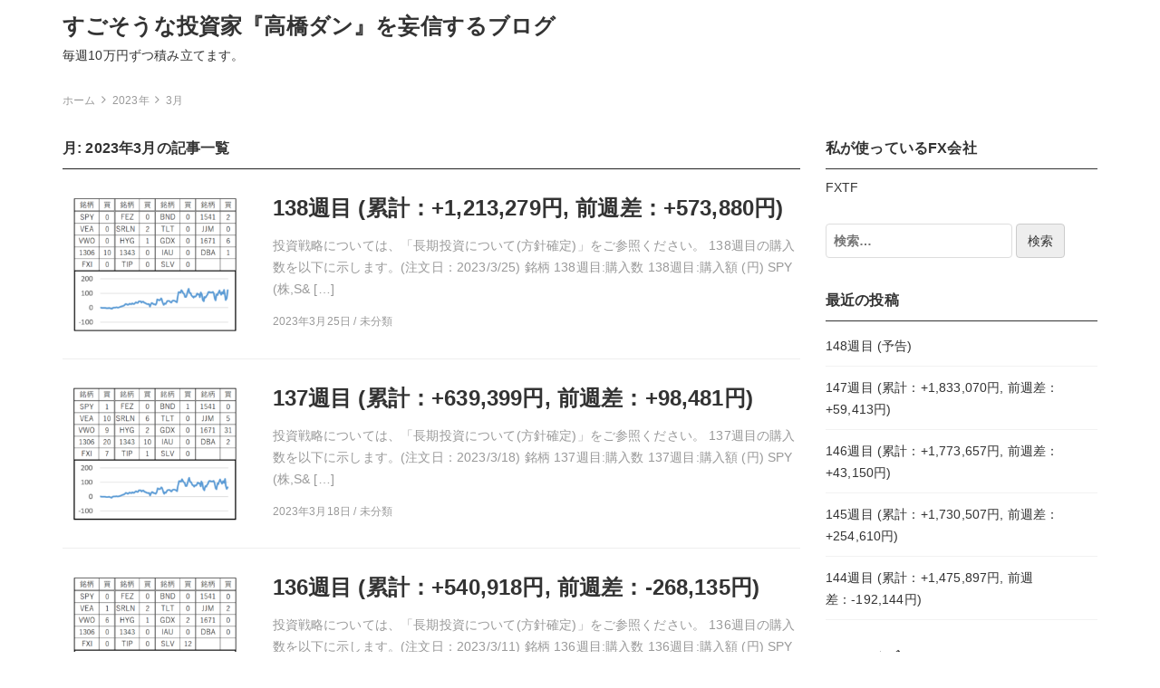

--- FILE ---
content_type: text/html; charset=UTF-8
request_url: https://takahashidan-moushin.com/2023/03/
body_size: 6447
content:
<!DOCTYPE html>
<html lang="ja">
<head>
		<title>2023年3月 &#8211; すごそうな投資家『高橋ダン』を妄信するブログ</title>
<meta name='robots' content='max-image-preview:large' />
<link rel='dns-prefetch' href='//cdnjs.cloudflare.com' />
<link rel='dns-prefetch' href='//s.w.org' />
<link rel='dns-prefetch' href='//www.googletagmanager.com' />
<link rel='dns-prefetch' href='//pagead2.googlesyndication.com' />
<link rel="alternate" type="application/rss+xml" title="すごそうな投資家『高橋ダン』を妄信するブログ &raquo; フィード" href="https://takahashidan-moushin.com/feed/" />
<link rel="alternate" type="application/rss+xml" title="すごそうな投資家『高橋ダン』を妄信するブログ &raquo; コメントフィード" href="https://takahashidan-moushin.com/comments/feed/" />
		<script type="text/javascript">
			window._wpemojiSettings = {"baseUrl":"https:\/\/s.w.org\/images\/core\/emoji\/13.1.0\/72x72\/","ext":".png","svgUrl":"https:\/\/s.w.org\/images\/core\/emoji\/13.1.0\/svg\/","svgExt":".svg","source":{"concatemoji":"https:\/\/takahashidan-moushin.com\/wp-includes\/js\/wp-emoji-release.min.js?ver=5.8.12"}};
			!function(e,a,t){var n,r,o,i=a.createElement("canvas"),p=i.getContext&&i.getContext("2d");function s(e,t){var a=String.fromCharCode;p.clearRect(0,0,i.width,i.height),p.fillText(a.apply(this,e),0,0);e=i.toDataURL();return p.clearRect(0,0,i.width,i.height),p.fillText(a.apply(this,t),0,0),e===i.toDataURL()}function c(e){var t=a.createElement("script");t.src=e,t.defer=t.type="text/javascript",a.getElementsByTagName("head")[0].appendChild(t)}for(o=Array("flag","emoji"),t.supports={everything:!0,everythingExceptFlag:!0},r=0;r<o.length;r++)t.supports[o[r]]=function(e){if(!p||!p.fillText)return!1;switch(p.textBaseline="top",p.font="600 32px Arial",e){case"flag":return s([127987,65039,8205,9895,65039],[127987,65039,8203,9895,65039])?!1:!s([55356,56826,55356,56819],[55356,56826,8203,55356,56819])&&!s([55356,57332,56128,56423,56128,56418,56128,56421,56128,56430,56128,56423,56128,56447],[55356,57332,8203,56128,56423,8203,56128,56418,8203,56128,56421,8203,56128,56430,8203,56128,56423,8203,56128,56447]);case"emoji":return!s([10084,65039,8205,55357,56613],[10084,65039,8203,55357,56613])}return!1}(o[r]),t.supports.everything=t.supports.everything&&t.supports[o[r]],"flag"!==o[r]&&(t.supports.everythingExceptFlag=t.supports.everythingExceptFlag&&t.supports[o[r]]);t.supports.everythingExceptFlag=t.supports.everythingExceptFlag&&!t.supports.flag,t.DOMReady=!1,t.readyCallback=function(){t.DOMReady=!0},t.supports.everything||(n=function(){t.readyCallback()},a.addEventListener?(a.addEventListener("DOMContentLoaded",n,!1),e.addEventListener("load",n,!1)):(e.attachEvent("onload",n),a.attachEvent("onreadystatechange",function(){"complete"===a.readyState&&t.readyCallback()})),(n=t.source||{}).concatemoji?c(n.concatemoji):n.wpemoji&&n.twemoji&&(c(n.twemoji),c(n.wpemoji)))}(window,document,window._wpemojiSettings);
		</script>
		<style type="text/css">
img.wp-smiley,
img.emoji {
	display: inline !important;
	border: none !important;
	box-shadow: none !important;
	height: 1em !important;
	width: 1em !important;
	margin: 0 .07em !important;
	vertical-align: -0.1em !important;
	background: none !important;
	padding: 0 !important;
}
</style>
	<link rel='stylesheet' id='wp-block-library-css'  href='https://takahashidan-moushin.com/wp-includes/css/dist/block-library/style.min.css?ver=5.8.12' type='text/css' media='all' />
<link rel='stylesheet' id='bootstrap-css'  href='https://takahashidan-moushin.com/wp-content/themes/earn-pocket-money/assets/packages/bootstrap/dist/css/bootstrap.min.css?ver=1.1.8' type='text/css' media='all' />
<link rel='stylesheet' id='font-awesome-css'  href='https://takahashidan-moushin.com/wp-content/themes/earn-pocket-money/assets/packages/font-awesome/css/font-awesome.min.css?ver=1.1.8' type='text/css' media='all' />
<link rel='stylesheet' id='slick-css'  href='https://takahashidan-moushin.com/wp-content/themes/earn-pocket-money/assets/packages/slick-carousel/slick/slick.css?ver=1.1.8' type='text/css' media='all' />
<link rel='stylesheet' id='slick-theme-css'  href='https://takahashidan-moushin.com/wp-content/themes/earn-pocket-money/assets/packages/slick-carousel/slick/slick-theme.css?ver=1.1.8' type='text/css' media='all' />
<link rel='stylesheet' id='earn-pocket-money-css'  href='https://takahashidan-moushin.com/wp-content/themes/earn-pocket-money/assets/css/style.min.css?ver=1.1.8' type='text/css' media='all' />
<link rel='stylesheet' id='va-social-buzz-css'  href='https://takahashidan-moushin.com/wp-content/plugins/va-social-buzz/assets/css/style.min.css?ver=1.1.14' type='text/css' media='all' />
<style id='va-social-buzz-inline-css' type='text/css'>
.va-social-buzz .vasb_fb .vasb_fb_thumbnail{background-image:none;}#secondary #widget-area .va-social-buzz .vasb_fb .vasb_fb_like,#secondary .widget-area .va-social-buzz .vasb_fb .vasb_fb_like,#secondary.widget-area .va-social-buzz .vasb_fb .vasb_fb_like,.secondary .widget-area .va-social-buzz .vasb_fb .vasb_fb_like,.sidebar-container .va-social-buzz .vasb_fb .vasb_fb_like,.va-social-buzz .vasb_fb .vasb_fb_like{background-color:rgba(43,43,43,0.7);color:#ffffff;}@media only screen and (min-width:711px){.va-social-buzz .vasb_fb .vasb_fb_like{background-color:rgba(43,43,43,1);}}
</style>
<script type='text/javascript' src='https://takahashidan-moushin.com/wp-includes/js/jquery/jquery.min.js?ver=3.6.0' id='jquery-core-js'></script>
<script type='text/javascript' src='https://takahashidan-moushin.com/wp-includes/js/jquery/jquery-migrate.min.js?ver=3.3.2' id='jquery-migrate-js'></script>
<!--[if lt IE 9]>
<script type='text/javascript' src='https://takahashidan-moushin.com/wp-content/themes/earn-pocket-money/assets/packages/html5shiv/dist/html5shiv.min.js?ver=5.8.12' id='html5shiv-js'></script>
<![endif]-->
<link rel="https://api.w.org/" href="https://takahashidan-moushin.com/wp-json/" /><link rel="EditURI" type="application/rsd+xml" title="RSD" href="https://takahashidan-moushin.com/xmlrpc.php?rsd" />
<link rel="wlwmanifest" type="application/wlwmanifest+xml" href="https://takahashidan-moushin.com/wp-includes/wlwmanifest.xml" /> 
<meta name="generator" content="WordPress 5.8.12" />
<meta name="generator" content="Site Kit by Google 1.170.0" />		<meta charset="UTF-8">
		<meta name="viewport" content="width=device-width, initial-scale=1, maximum-scale=1, user-scalable=0">
		<link rel="profile" href="http://gmpg.org/xfn/11">
						<meta property="og:title" content="2023年3月">
		<meta property="og:type" content="blog">
		<meta property="og:url" content="https://takahashidan-moushin.com/2023/03/">
		<meta property="og:image" content="">
		<meta property="og:site_name" content="すごそうな投資家『高橋ダン』を妄信するブログ">
		<meta property="og:locale" content="ja_JP">
		<meta property="og:description" content="毎週10万円ずつ積み立てます。">
			<meta name="twitter:card" content="summary">
		<style>
html { font-size: 16px }
body { font-family: -apple-system, BlinkMacSystemFont, Helvetica, Meiryo, MyYuGothicM, YuGothic, "Helvetica Neue", sans-serif;; background-color: #fff }
a { color: #337ab7 }
.l-header { background-color: #fff }
.p-global-nav { background-color: #fff }
.p-global-nav .menu > .menu-item > a { color: #333 }
.l-footer { background-color: #fff }
.l-footer { color: #333 }
.l-footer .c-widget__title { border-color: #333 }
.l-footer a { color: #333 }
@media screen and (min-width: 992px) { .p-footer-widgets .c-widget { width: 33.333333333333%; } .p-footer-widgets .c-widget:nth-child(3n + 1) { clear: both; } }
</style>
		
<!-- Site Kit が追加した Google AdSense メタタグ -->
<meta name="google-adsense-platform-account" content="ca-host-pub-2644536267352236">
<meta name="google-adsense-platform-domain" content="sitekit.withgoogle.com">
<!-- Site Kit が追加した End Google AdSense メタタグ -->

<!-- BEGIN: WP Social Bookmarking Light HEAD --><script>
    (function (d, s, id) {
        var js, fjs = d.getElementsByTagName(s)[0];
        if (d.getElementById(id)) return;
        js = d.createElement(s);
        js.id = id;
        js.src = "//connect.facebook.net/en_US/sdk.js#xfbml=1&version=v2.7";
        fjs.parentNode.insertBefore(js, fjs);
    }(document, 'script', 'facebook-jssdk'));
</script>
<style type="text/css">.wp_social_bookmarking_light{
    border: 0 !important;
    padding: 10px 0 20px 0 !important;
    margin: 0 !important;
}
.wp_social_bookmarking_light div{
    float: left !important;
    border: 0 !important;
    padding: 0 !important;
    margin: 0 5px 0px 0 !important;
    min-height: 30px !important;
    line-height: 18px !important;
    text-indent: 0 !important;
}
.wp_social_bookmarking_light img{
    border: 0 !important;
    padding: 0;
    margin: 0;
    vertical-align: top !important;
}
.wp_social_bookmarking_light_clear{
    clear: both !important;
}
#fb-root{
    display: none;
}
.wsbl_facebook_like iframe{
    max-width: none !important;
}
.wsbl_pinterest a{
    border: 0px !important;
}
</style>
<!-- END: WP Social Bookmarking Light HEAD -->

<!-- Google AdSense スニペット (Site Kit が追加) -->
<script async="async" src="https://pagead2.googlesyndication.com/pagead/js/adsbygoogle.js?client=ca-pub-4434750000508692&amp;host=ca-host-pub-2644536267352236" crossorigin="anonymous" type="text/javascript"></script>

<!-- (ここまで) Google AdSense スニペット (Site Kit が追加) -->
</head>
<body class="archive date">
<div id="container" class="l-container">

<header class="l-header" role="banner">
	<div class="container">
		<div class="p-site-branding">
			<h1 class="p-site-branding__title">
									<a href="https://takahashidan-moushin.com">すごそうな投資家『高橋ダン』を妄信するブログ</a>
							</h1>

							<div class="p-site-branding__description">
					毎週10万円ずつ積み立てます。 				</div>
					</div>

			</div>

	
	</header>

<div class="container">
	<div class="l-contents" role="document">
		<div class="c-breadcrumbs">
	<ol class="c-breadcrumbs__list" itemscope itemtype="http://schema.org/BreadcrumbList">
				<li class="c-breadcrumbs__item" itemprop="itemListElement" itemscope itemtype="http://schema.org/ListItem">
						<a itemscope itemtype="http://schema.org/Thing" itemprop="item" href="https://takahashidan-moushin.com">
				<span itemprop="name">ホーム</span>
			</a>
						<meta itemprop="position" content="1" />
		</li>
				<li class="c-breadcrumbs__item" itemprop="itemListElement" itemscope itemtype="http://schema.org/ListItem">
						<a itemscope itemtype="http://schema.org/Thing" itemprop="item" href="https://takahashidan-moushin.com/2023/">
				<span itemprop="name">2023年</span>
			</a>
						<meta itemprop="position" content="2" />
		</li>
				<li class="c-breadcrumbs__item" itemprop="itemListElement" itemscope itemtype="http://schema.org/ListItem">
						<span itemscope itemtype="http://schema.org/Thing" itemprop="item">
				<span itemprop="name">3月</span>
			</span>
						<meta itemprop="position" content="3" />
		</li>
			</ol>
</div>

		<div class="l-contents__main">
			<main class="l-main" role="main">

				<div class="p-entries">
					<h1 class="p-entries__title">
						月: <span>2023年3月</span>の記事一覧					</h1>

					
						<ul class="c-entries">
														<li class="c-entries__item">
								<a href="https://takahashidan-moushin.com/2023/03/25/138%e9%80%b1%e7%9b%ae-%e4%ba%88%e5%91%8a/">
									<section class="c-entry-summary">
		<div class="c-entry-summary__figure"
		style="background-image: url( https://takahashidan-moushin.com/wp-content/uploads/2023/04/20230401_02-300x252.png );"
	></div>
	<div class="c-entry-summary__body">
		<h2 class="c-entry-summary__title">138週目 (累計：+1,213,279円,   前週差：+573,880円)</h2>
		<div class="c-entry-summary__excerpt">
			<p>投資戦略については、「長期投資について(方針確定)」をご参照ください。 138週目の購入数を以下に示します。(注文日：2023/3/25) 銘柄 138週目:購入数 138週目:購入額 (円) SPY (株,S&amp; [&hellip;]</p>
		</div>
					<div class="c-entry-summary__meta">
				2023年3月25日				/
				未分類			</div>
			</div>
</section>
								</a>
							</li>
														<li class="c-entries__item">
								<a href="https://takahashidan-moushin.com/2023/03/18/137%e9%80%b1%e7%9b%ae-%e4%ba%88%e5%91%8a/">
									<section class="c-entry-summary">
		<div class="c-entry-summary__figure"
		style="background-image: url( https://takahashidan-moushin.com/wp-content/uploads/2023/03/20230325_02-300x252.png );"
	></div>
	<div class="c-entry-summary__body">
		<h2 class="c-entry-summary__title">137週目 (累計：+639,399円,   前週差：+98,481円)</h2>
		<div class="c-entry-summary__excerpt">
			<p>投資戦略については、「長期投資について(方針確定)」をご参照ください。 137週目の購入数を以下に示します。(注文日：2023/3/18) 銘柄 137週目:購入数 137週目:購入額 (円) SPY (株,S&amp; [&hellip;]</p>
		</div>
					<div class="c-entry-summary__meta">
				2023年3月18日				/
				未分類			</div>
			</div>
</section>
								</a>
							</li>
														<li class="c-entries__item">
								<a href="https://takahashidan-moushin.com/2023/03/11/136%e9%80%b1%e7%9b%ae-%e4%ba%88%e5%91%8a/">
									<section class="c-entry-summary">
		<div class="c-entry-summary__figure"
		style="background-image: url( https://takahashidan-moushin.com/wp-content/uploads/2023/03/20230318_02-300x252.png );"
	></div>
	<div class="c-entry-summary__body">
		<h2 class="c-entry-summary__title">136週目 (累計：+540,918円,   前週差：-268,135円)</h2>
		<div class="c-entry-summary__excerpt">
			<p>投資戦略については、「長期投資について(方針確定)」をご参照ください。 136週目の購入数を以下に示します。(注文日：2023/3/11) 銘柄 136週目:購入数 136週目:購入額 (円) SPY (株,S&amp; [&hellip;]</p>
		</div>
					<div class="c-entry-summary__meta">
				2023年3月11日				/
				未分類			</div>
			</div>
</section>
								</a>
							</li>
														<li class="c-entries__item">
								<a href="https://takahashidan-moushin.com/2023/03/04/135%e9%80%b1%e7%9b%ae-%e4%ba%88%e5%91%8a/">
									<section class="c-entry-summary">
		<div class="c-entry-summary__figure"
		style="background-image: url( https://takahashidan-moushin.com/wp-content/uploads/2023/03/20230311_02-300x252.png );"
	></div>
	<div class="c-entry-summary__body">
		<h2 class="c-entry-summary__title">135週目 (累計：+809,053円,   前週差：-421,355円)</h2>
		<div class="c-entry-summary__excerpt">
			<p>投資戦略については、「長期投資について(方針確定)」をご参照ください。 135週目の購入数を以下に示します。(注文日：2023/3/4) 銘柄 135週目:購入数 135週目:購入額 (円) SPY (株,S&amp;P [&hellip;]</p>
		</div>
					<div class="c-entry-summary__meta">
				2023年3月4日				/
				未分類			</div>
			</div>
</section>
								</a>
							</li>
													</ul>
						
									</div>

			</main>
		</div>
		<div class="l-contents__aside">
			<aside class="_l-sidebar" role="complementary">
		<div class="p-sidebar-widgets">
		<section id="custom_html-5" class="widget_text c-widget widget_custom_html"><h2 class="c-widget__title">私が使っているFX会社</h2><div class="textwidget custom-html-widget"><a href="https://px.a8.net/svt/ejp?a8mat=3BK2F8+DQ5SVM+48D0+686ZM" rel="nofollow">FXTF</a>
<img border="0" width="1" height="1" src="https://www13.a8.net/0.gif?a8mat=3BK2F8+DQ5SVM+48D0+686ZM" alt=""></div></section><section id="search-2" class="c-widget widget_search"><form role="search" method="get" class="search-form" action="https://takahashidan-moushin.com/">
				<label>
					<span class="screen-reader-text">検索:</span>
					<input type="search" class="search-field" placeholder="検索&hellip;" value="" name="s" />
				</label>
				<input type="submit" class="search-submit" value="検索" />
			</form></section>
		<section id="recent-posts-2" class="c-widget widget_recent_entries">
		<h2 class="c-widget__title">最近の投稿</h2>
		<ul>
											<li>
					<a href="https://takahashidan-moushin.com/2023/06/03/148%e9%80%b1%e7%9b%ae-%e4%ba%88%e5%91%8a/">148週目 (予告)</a>
									</li>
											<li>
					<a href="https://takahashidan-moushin.com/2023/05/28/147%e9%80%b1%e7%9b%ae-%e4%ba%88%e5%91%8a/">147週目 (累計：+1,833,070円,   前週差：+59,413円)</a>
									</li>
											<li>
					<a href="https://takahashidan-moushin.com/2023/05/21/146%e9%80%b1%e7%9b%ae-%e4%ba%88%e5%91%8a/">146週目 (累計：+1,773,657円,   前週差：+43,150円)</a>
									</li>
											<li>
					<a href="https://takahashidan-moushin.com/2023/05/13/145%e9%80%b1%e7%9b%ae-%e4%ba%88%e5%91%8a/">145週目 (累計：+1,730,507円,   前週差：+254,610円)</a>
									</li>
											<li>
					<a href="https://takahashidan-moushin.com/2023/05/06/144%e9%80%b1%e7%9b%ae-%e4%ba%88%e5%91%8a/">144週目 (累計：+1,475,897円,   前週差：-192,144円)</a>
									</li>
					</ul>

		</section><section id="archives-2" class="c-widget widget_archive"><h2 class="c-widget__title">アーカイブ</h2>
			<ul>
					<li><a href='https://takahashidan-moushin.com/2023/06/'>2023年6月</a></li>
	<li><a href='https://takahashidan-moushin.com/2023/05/'>2023年5月</a></li>
	<li><a href='https://takahashidan-moushin.com/2023/04/'>2023年4月</a></li>
	<li><a href='https://takahashidan-moushin.com/2023/03/' aria-current="page">2023年3月</a></li>
	<li><a href='https://takahashidan-moushin.com/2023/02/'>2023年2月</a></li>
	<li><a href='https://takahashidan-moushin.com/2023/01/'>2023年1月</a></li>
	<li><a href='https://takahashidan-moushin.com/2022/12/'>2022年12月</a></li>
	<li><a href='https://takahashidan-moushin.com/2022/11/'>2022年11月</a></li>
	<li><a href='https://takahashidan-moushin.com/2022/10/'>2022年10月</a></li>
	<li><a href='https://takahashidan-moushin.com/2022/09/'>2022年9月</a></li>
	<li><a href='https://takahashidan-moushin.com/2022/08/'>2022年8月</a></li>
	<li><a href='https://takahashidan-moushin.com/2022/07/'>2022年7月</a></li>
	<li><a href='https://takahashidan-moushin.com/2022/06/'>2022年6月</a></li>
	<li><a href='https://takahashidan-moushin.com/2022/05/'>2022年5月</a></li>
	<li><a href='https://takahashidan-moushin.com/2022/04/'>2022年4月</a></li>
	<li><a href='https://takahashidan-moushin.com/2022/03/'>2022年3月</a></li>
	<li><a href='https://takahashidan-moushin.com/2022/02/'>2022年2月</a></li>
	<li><a href='https://takahashidan-moushin.com/2022/01/'>2022年1月</a></li>
	<li><a href='https://takahashidan-moushin.com/2021/12/'>2021年12月</a></li>
	<li><a href='https://takahashidan-moushin.com/2021/11/'>2021年11月</a></li>
	<li><a href='https://takahashidan-moushin.com/2021/10/'>2021年10月</a></li>
	<li><a href='https://takahashidan-moushin.com/2021/09/'>2021年9月</a></li>
	<li><a href='https://takahashidan-moushin.com/2021/08/'>2021年8月</a></li>
	<li><a href='https://takahashidan-moushin.com/2021/07/'>2021年7月</a></li>
	<li><a href='https://takahashidan-moushin.com/2021/06/'>2021年6月</a></li>
	<li><a href='https://takahashidan-moushin.com/2021/05/'>2021年5月</a></li>
	<li><a href='https://takahashidan-moushin.com/2021/04/'>2021年4月</a></li>
	<li><a href='https://takahashidan-moushin.com/2021/03/'>2021年3月</a></li>
	<li><a href='https://takahashidan-moushin.com/2021/02/'>2021年2月</a></li>
	<li><a href='https://takahashidan-moushin.com/2021/01/'>2021年1月</a></li>
	<li><a href='https://takahashidan-moushin.com/2020/12/'>2020年12月</a></li>
	<li><a href='https://takahashidan-moushin.com/2020/11/'>2020年11月</a></li>
	<li><a href='https://takahashidan-moushin.com/2020/10/'>2020年10月</a></li>
	<li><a href='https://takahashidan-moushin.com/2020/09/'>2020年9月</a></li>
	<li><a href='https://takahashidan-moushin.com/2020/08/'>2020年8月</a></li>
			</ul>

			</section><section id="categories-2" class="c-widget widget_categories"><h2 class="c-widget__title">カテゴリー</h2>
			<ul>
					<li class="cat-item cat-item-9"><a href="https://takahashidan-moushin.com/category/%e3%81%9d%e3%81%ae%e4%bb%96/">その他</a> (2)
</li>
	<li class="cat-item cat-item-8"><a href="https://takahashidan-moushin.com/category/%e5%88%86%e6%9e%90/">分析</a> (99)
</li>
	<li class="cat-item cat-item-6"><a href="https://takahashidan-moushin.com/category/%e6%8a%95%e8%b3%87%e3%81%ae%e5%8b%89%e5%bc%b7/">投資の勉強</a> (2)
</li>
	<li class="cat-item cat-item-1"><a href="https://takahashidan-moushin.com/category/%e6%9c%aa%e5%88%86%e9%a1%9e/">未分類</a> (101)
</li>
	<li class="cat-item cat-item-3"><a href="https://takahashidan-moushin.com/category/%e6%af%8e%e6%97%a5%e3%81%ae%e3%83%8b%e3%83%a5%e3%83%bc%e3%82%b9/">毎日のニュース</a> (88)
</li>
	<li class="cat-item cat-item-7"><a href="https://takahashidan-moushin.com/category/%e7%9f%ad%e6%9c%9f%e6%8a%95%e8%b3%87/">短期投資</a> (28)
</li>
	<li class="cat-item cat-item-2"><a href="https://takahashidan-moushin.com/category/%e9%95%b7%e6%9c%9f%e6%8a%95%e8%b3%87/">長期投資</a> (55)
</li>
			</ul>

			</section><section id="custom_html-3" class="widget_text c-widget widget_custom_html"><div class="textwidget custom-html-widget"><!-- Rakuten Widget FROM HERE --><script type="text/javascript">rakuten_affiliateId="0ea62065.34400275.0ea62066.204f04c0";rakuten_items="ranking";rakuten_genreId="0";rakuten_recommend="on";rakuten_design="slide";rakuten_size="200x600";rakuten_target="_blank";rakuten_border="on";rakuten_auto_mode="on";rakuten_adNetworkId="a8Net";rakuten_adNetworkUrl="https%3A%2F%2Frpx.a8.net%2Fsvt%2Fejp%3Fa8mat%3D3BK2F8%2BD3JBW2%2B2HOM%2BBS629%26rakuten%3Dy%26a8ejpredirect%3D";rakuten_pointbackId="a20081061021_3BK2F8_D3JBW2_2HOM_BS629";rakuten_mediaId="20011816";</script><script type="text/javascript" src="//xml.affiliate.rakuten.co.jp/widget/js/rakuten_widget.js"></script><!-- Rakuten Widget TO HERE -->
<img border="0" width="1" height="1" src="https://www15.a8.net/0.gif?a8mat=3BK2F8+D3JBW2+2HOM+BS629" alt=""></div></section>	</div>
	</aside>
		</div>
	</div>
</div>

<footer class="l-footer" role="content-info">
	<div class="container">
		
		
		
		<div class="c-copyright">
			Proudly powered by <a href="https://wordpress.org/" target="_blank">WordPress</a>		</div>
	</div>
</footer>

<div class="c-pagetop" aria-hidden="true">
	<a href="#container"><i class="fa fa-angle-up" aria-hidden="true"></i></a>
</div>

<!-- /#container --></div>

<!-- BEGIN: WP Social Bookmarking Light FOOTER -->    <script>!function(d,s,id){var js,fjs=d.getElementsByTagName(s)[0],p=/^http:/.test(d.location)?'http':'https';if(!d.getElementById(id)){js=d.createElement(s);js.id=id;js.src=p+'://platform.twitter.com/widgets.js';fjs.parentNode.insertBefore(js,fjs);}}(document, 'script', 'twitter-wjs');</script><!-- END: WP Social Bookmarking Light FOOTER -->
<script type='text/javascript' src='https://takahashidan-moushin.com/wp-content/themes/earn-pocket-money/assets/packages/bootstrap/dist/js/bootstrap.min.js?ver=1.1.8' id='bootstrap-js'></script>
<script type='text/javascript' src='https://takahashidan-moushin.com/wp-content/themes/earn-pocket-money/assets/packages/slick-carousel/slick/slick.min.js?ver=1.1.8' id='slick-js'></script>
<script type='text/javascript' src='//cdnjs.cloudflare.com/ajax/libs/jquery-easing/1.3/jquery.easing.min.js?ver=1.1.8' id='jquery.easiing-js'></script>
<script type='text/javascript' src='https://takahashidan-moushin.com/wp-content/themes/earn-pocket-money/assets/packages/jquery.smoothscroll/dist/jquery.smoothscroll.min.js?ver=1.1.8' id='jquery.smoothscroll-js'></script>
<script type='text/javascript' src='https://takahashidan-moushin.com/wp-content/themes/earn-pocket-money/assets/js/app.min.js?ver=1.1.8' id='earn-pocket-money-js'></script>
<script type='text/javascript' id='va-social-buzz-js-extra'>
/* <![CDATA[ */
var vaSocialBuzzSettings = {"locale":"ja_JP"};
/* ]]> */
</script>
<script type='text/javascript' src='https://takahashidan-moushin.com/wp-content/plugins/va-social-buzz/assets/js/script.min.js?ver=1.1.14' id='va-social-buzz-js'></script>
<script type='text/javascript' src='https://takahashidan-moushin.com/wp-includes/js/wp-embed.min.js?ver=5.8.12' id='wp-embed-js'></script>
</body>
</html>


--- FILE ---
content_type: text/html; charset=utf-8
request_url: https://www.google.com/recaptcha/api2/aframe
body_size: 265
content:
<!DOCTYPE HTML><html><head><meta http-equiv="content-type" content="text/html; charset=UTF-8"></head><body><script nonce="0M05akMCc7WIS6hkysv58g">/** Anti-fraud and anti-abuse applications only. See google.com/recaptcha */ try{var clients={'sodar':'https://pagead2.googlesyndication.com/pagead/sodar?'};window.addEventListener("message",function(a){try{if(a.source===window.parent){var b=JSON.parse(a.data);var c=clients[b['id']];if(c){var d=document.createElement('img');d.src=c+b['params']+'&rc='+(localStorage.getItem("rc::a")?sessionStorage.getItem("rc::b"):"");window.document.body.appendChild(d);sessionStorage.setItem("rc::e",parseInt(sessionStorage.getItem("rc::e")||0)+1);localStorage.setItem("rc::h",'1768775975624');}}}catch(b){}});window.parent.postMessage("_grecaptcha_ready", "*");}catch(b){}</script></body></html>

--- FILE ---
content_type: application/javascript
request_url: https://takahashidan-moushin.com/wp-content/themes/earn-pocket-money/assets/js/app.min.js?ver=1.1.8
body_size: 1052
content:
!function e(t,n,i){function a(o,u){if(!n[o]){if(!t[o]){var d="function"==typeof require&&require;if(!u&&d)return d(o,!0);if(r)return r(o,!0);var f=new Error("Cannot find module '"+o+"'");throw f.code="MODULE_NOT_FOUND",f}var l=n[o]={exports:{}};t[o][0].call(l.exports,function(e){var n=t[o][1][e];return a(n?n:e)},l,l.exports,e,t,n,i)}return n[o].exports}for(var r="function"==typeof require&&require,o=0;o<i.length;o++)a(i[o]);return a}({1:[function(e,t,n){(function(t){"use strict";function n(e){return e&&e.__esModule?e:{default:e}}var i="undefined"!=typeof window?window.jQuery:"undefined"!=typeof t?t.jQuery:null,a=n(i),r=e("./drawer.js"),o=n(r);new o.default,(0,a.default)(function(){(0,a.default)(".p-main-visual").slick({speed:300,slidesToShow:1,adaptiveHeight:!0,fade:!0,dots:!0})}),(0,a.default)(function(){(0,a.default)('.c-pagetop a[href^="#"]').SmoothScroll({duration:1e3,easing:"easeOutQuint"})}),(0,a.default)(function(){(0,a.default)(window).scroll(function(){var e=(0,a.default)(window).scrollTop();100>e?(0,a.default)(".c-pagetop").attr("aria-hidden","true"):(0,a.default)(".c-pagetop").attr("aria-hidden","false")})})}).call(this,"undefined"!=typeof global?global:"undefined"!=typeof self?self:"undefined"!=typeof window?window:{})},{"./drawer.js":2}],2:[function(e,t,n){(function(e){"use strict";function t(e){return e&&e.__esModule?e:{default:e}}function i(e,t){if(!(e instanceof t))throw new TypeError("Cannot call a class as a function")}Object.defineProperty(n,"__esModule",{value:!0});var a=function(){function e(e,t){for(var n=0;n<t.length;n++){var i=t[n];i.enumerable=i.enumerable||!1,i.configurable=!0,"value"in i&&(i.writable=!0),Object.defineProperty(e,i.key,i)}}return function(t,n,i){return n&&e(t.prototype,n),i&&e(t,i),t}}(),r="undefined"!=typeof window?window.jQuery:"undefined"!=typeof e?e.jQuery:null,o=t(r),u=function(){function e(){i(this,e),this.width=(0,o.default)(window).width(),this.drawer=(0,o.default)("#drawer-nav"),this.btns=(0,o.default)('[aria-control="drawer-nav"]'),this.setListener()}return a(e,[{key:"setListener",value:function(){var e=this;this.btns.each(function(t,n){var i=(0,o.default)(n);i.on("click",function(t){t.preventDefault(),e.toggle(i),t.stopPropagation()}),(0,o.default)(window).resize(function(){(0,o.default)(window).width()!==e.width&&(e.close(i),e.width=(0,o.default)(window).width())})})}},{key:"toggle",value:function(e){"false"===e.attr("aria-expanded")?this.open(e):this.close(e)}},{key:"open",value:function(e){e.attr("aria-expanded",!0),this.drawer.attr("aria-hidden",!1)}},{key:"close",value:function(e){e.attr("aria-expanded",!1),this.drawer.attr("aria-hidden",!0)}}]),e}();n.default=u}).call(this,"undefined"!=typeof global?global:"undefined"!=typeof self?self:"undefined"!=typeof window?window:{})},{}]},{},[1]);